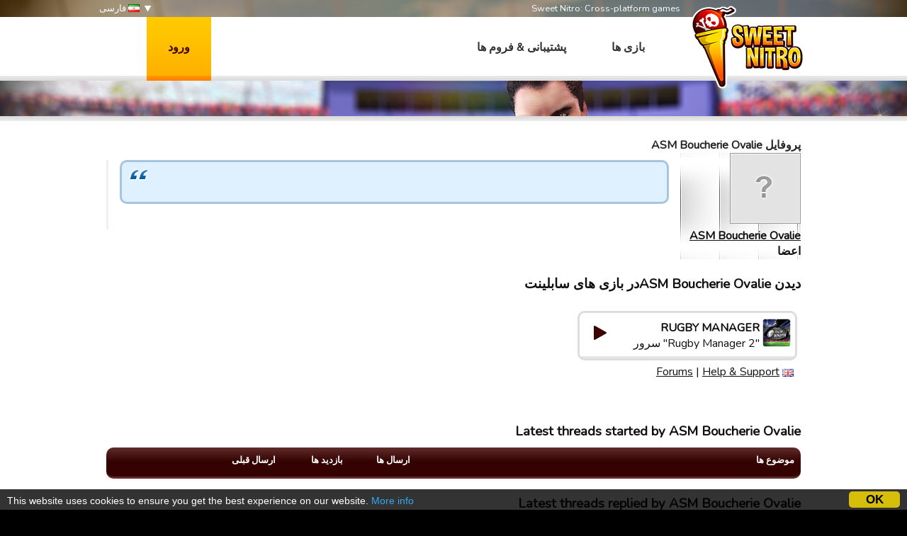

--- FILE ---
content_type: text/html; charset=utf-8
request_url: http://sweetnitro.com/fa/forum/profile.php?id=3900750428
body_size: 5184
content:
<!DOCTYPE html>
<html lang="fa" dir="rtl" >
<head>
    <meta charset="utf-8" />
    <meta name="google-site-verification" content="8NOprFqUWXOrl0rocLVtRh1zcI2dpM6o1BHJT13uO3Q" />
    <script data-ad-client="ca-pub-8446854923463685" async src="https://pagead2.googlesyndication.com/pagead/js/adsbygoogle.js"></script>
    
    <title>فروم -  Sweet Nitro</title>
	  <meta name="description" content="Sweet Nitro develops mobile and social games. Creators of Rugby Manager, Tasty Tale, Witchy World and more!" />
	  <meta name="keywords" content="sweet nitro, game, browser, free, nova, raider, novaraider, sport, manager, football, rugby, basket, handball" />
    <meta name="viewport" content="width=device-width, initial-scale=1" />
        <link href="https://fonts.googleapis.com/css?family=Nunito|Ubuntu" rel="stylesheet">
  
    <link rel="icon" type="image/png" href="http://static.sweetnitro.com/sweetnitro/public/frontend/images/sw/favicon.png?version=sw1.5" />
    <link rel="stylesheet" href="http://static.sweetnitro.com/sweetnitro/public/frontend/styles/main.css?version=sw1.5" />
    <link rel="stylesheet" href="http://static.sweetnitro.com/sweetnitro/public/frontend/styles/jqueryui/jquery-ui-1.9.2.custom.min.css?version=sw1.5" />
	
    <script src="http://static.sweetnitro.com/sweetnitro/public/frontend/scripts/swfobject/swfobject.js?version=sw1.5"></script>
    <script src="http://static.sweetnitro.com/sweetnitro/public/frontend/scripts/jquery-1.8.3.min.js?version=sw1.5"></script>
    <script src="http://static.sweetnitro.com/sweetnitro/public/frontend/scripts/jquery-ui-1.9.2.custom.min.js?version=sw1.5"></script>
    <script src="http://static.sweetnitro.com/sweetnitro/public/frontend/scripts/main.js?version=sw1.5"></script>
    <script src="http://static.sweetnitro.com/sweetnitro/public/frontend/scripts/sweetnitro.js?version=sw1.5"></script>
    <script src="http://static.sweetnitro.com/sweetnitro/public/frontend/scripts/common.js?version=sw1.5"></script>
    <script>
        var CONFIG = {
            path: '../',
						generalErrorMsg: 'public.general.errorOccured'
        };
    </script>
    
		<script type="text/javascript">
		    window.cookieconsent_options = {
					"message": 		"This website uses cookies to ensure you get the best experience on our website.",
					"dismiss": 		"OK",
					"learnMore":	"More info",
					"link":				"https://www.sweetnitro.com/policy.php",
					"theme": 			"http://static.sweetnitro.com/sweetnitro/public/frontend/styles/cookieconsent.css"
				};
		</script>		
		<script type="text/javascript" src="http://static.sweetnitro.com/sweetnitro/public/frontend/scripts/cookieconsent.min.js"></script>
</head>
<body class="nw lang-fa rtl">
    <div id="all">

       	                <div class="background background-selected" id="background-rc19" data-site-id="rc19" 
                  style="background-image: url('http://static.sweetnitro.com/sweetnitro/public/frontend/images/games/rc19/background.jpg');"></div>
                
        <div id="header">
            <div id="header-top">
              <div class="main-width">
                <span id="header-slogan">Sweet Nitro: Cross-platform games</span>
                
                <div id="lang-select">
      					      						      							<a href="../../fr/forum/profile.php?id=3900750428" class="lang-select"><span class="icon icon-lang icon-lang-fr"></span> Français</a>
      						      							<a href="../../en/forum/profile.php?id=3900750428" class="lang-select"><span class="icon icon-lang icon-lang-en"></span> English</a>
      						      							<a href="../../de/forum/profile.php?id=3900750428" class="lang-select"><span class="icon icon-lang icon-lang-de"></span> Deutsch</a>
      						      							<a href="../../pl/forum/profile.php?id=3900750428" class="lang-select"><span class="icon icon-lang icon-lang-pl"></span> Polski</a>
      						      							<a href="../../it/forum/profile.php?id=3900750428" class="lang-select"><span class="icon icon-lang icon-lang-it"></span> Italiano</a>
      						      							<a href="../../es/forum/profile.php?id=3900750428" class="lang-select"><span class="icon icon-lang icon-lang-es"></span> Español</a>
      						      							<a href="../../tr/forum/profile.php?id=3900750428" class="lang-select"><span class="icon icon-lang icon-lang-tr"></span> Türkçe</a>
      						      							<a href="../../nl/forum/profile.php?id=3900750428" class="lang-select"><span class="icon icon-lang icon-lang-nl"></span> Nederlands</a>
      						      							<a href="../../ru/forum/profile.php?id=3900750428" class="lang-select"><span class="icon icon-lang icon-lang-ru"></span> Russian</a>
      						      							<a href="../../pt/forum/profile.php?id=3900750428" class="lang-select"><span class="icon icon-lang icon-lang-pt"></span> Português</a>
      						      							<a href="../../ar/forum/profile.php?id=3900750428" class="lang-select"><span class="icon icon-lang icon-lang-ar"></span> Arab</a>
      						      							<a href="../../fa/forum/profile.php?id=3900750428" class="lang-select"><span class="icon icon-lang icon-lang-fa"></span> فارسی</a>
      						      							<a href="../../rs/forum/profile.php?id=3900750428" class="lang-select"><span class="icon icon-lang icon-lang-rs"></span> Српски</a>
      						      							<a href="../../cz/forum/profile.php?id=3900750428" class="lang-select"><span class="icon icon-lang icon-lang-cz"></span> Česky</a>
      						      							<a href="../../no/forum/profile.php?id=3900750428" class="lang-select"><span class="icon icon-lang icon-lang-no"></span> Norsk</a>
      						      					                </div> 
                <a href="#" id="lang">
                    <span class="icon icon-lang icon-lang-fa"></span> فارسی                </a>
              </div>             
            </div>
            <div id="header-bar">
              <div class="main-width">
                <a href="../" id="logo"></a>
                
                <span id="menu">
                  <a href="../" class="menu-link">بازی ها</a>
                  <a href="../help/" class="menu-link">پشتیبانی &amp; فروم ها</a>
                </span>

                                    <a href="#" id="login-button">ورود</a>
                    <div id="login-dialog">
                      <div id="login-dialog-content">
                          <!--<a href="../login.php?fb=1" id="login-facebook"></a>-->
                          <h1>ورود</h1>
                          <form action="../login.php" method="post">
                              <input type="hidden" name="serverId" value="0" />
                              <div class="form-line">
                                  <label for="login-dialog-username">آدرس ایمیل</label>
                                  <input type="text" name="username" id="login-dialog-username" class="input-text" />
                              </div>
                              <div class="form-line">
                                  <label for="login-dialog-password">رمز عبور</label>
                                  <input type="password" name="password" id="login-dialog-password" class="input-text" />
                              </div>
                              <div class="form-line">
							                    <input type="hidden" name="sourceUrl" value="forum/profile.php?id=3900750428" />
                                  <a href="../help/" id="login-page-help">تماس با پشتیبانی</a>
                                  <input type="submit" value="تایید" class="input-submit-black" />
                              </div>
                          </form>
                      </div>
                    </div>
                            </div>
          </div>
        </div>

        
        <div id="main">
            <div id="main-content">
                <div id="body" class="main-width">
                    <div id="notifications" class="notifications">
                    		<!--<div class="notification-error">We are currently experiencing an issue with payments on Apple, it should be fixed today or tomorrow. Sorry for the inconveniences.</div>-->
                                  						<div id="template-notification-error" class="notification-error" style="display:none"></div>
          						<div id="template-notification-success" class="notification-success" style="display:none"></div>
                    </div><link rel="stylesheet" href="http://static.sweetnitro.com/sweetnitro/public/frontend/styles/forum.css?version=sw1.5" />
<script type="text/javascript" src="http://static.sweetnitro.com/sweetnitro/public/frontend/scripts/sweetnitro-forum.js?version=sw1.5"></script>
<script type="text/javascript">
	$(document).ready(function() {
						function toggleDeletedRows() {
			$('.forum-hidden-row').toggle();
			$('.js-show-deleted').toggle();
		}
		$('.js-show-deleted').click(function(event) {
			event.preventDefault();
			toggleDeletedRows();
			sn.forum.postRequest({
				url: 'set_option.php',
				data: {showDeletedRows: $(this).data('value')}
			});
		});
				
		var postList = $('.forum-post-list');
		
		function postId(obj) {
			return $(obj).parents('.forum-post').first().data("id");
		}
		
		postList.on('click', '.js-post-quote', function(event) {
			event.preventDefault();
			sn.forum.quote(postId(this));
		});
		
		postList.on('click', '.js-post-edit', function(event) {
			event.preventDefault();
			sn.forum.showEditForm(postId(this));
		});
		
		postList.on('click', '.js-post-edit-submit', function() {
			sn.forum.editPost(postId(this));
		});
		
		postList.on('click', '.js-post-delete', function(event) {
			event.preventDefault();
			sn.forum.deletePost(postId(this));
		});
		
		postList.on('click', '.js-post-display', function(event) {
			event.preventDefault();
			var post = $('#post-'+postId(this));
			post.find('.js-post-display').toggle();
			post.find('.forum-post-body').toggle();
		});
		
		
		var topicHeader = $('.forum-topic-header');
		
		function topicId(obj) {
			return $(obj).parents('.forum-topic-header').first().data('id');
		}
		
		topicHeader.on('click', '.js-topic-more', function(event) {
			event.preventDefault();
			topicHeader.find('.js-topic-moderation').toggle();
		});
		
		topicHeader.on('click', '.js-topic-delete', function(event) {
			event.preventDefault();
			sn.forum.deleteTopic(topicId(this));
		});
		
		topicHeader.on('click', '.js-topic-report', function(event) {
			event.preventDefault();
			sn.forum.reportTopic(topicId(this));
		});
		
		topicHeader.on('change', '.js-topic-status', function() {
			sn.forum.changeTopicState(topicId(this), 'change_status', $(this).val());
		});
		
		topicHeader.on('change', '.js-topic-section', function() {
			sn.forum.changeTopicState(topicId(this), 'move', $(this).val());
		});
		
		topicHeader.on('change', '.js-topic-pin', function() {
			sn.forum.changeTopicState(topicId(this), $(this).prop('checked') ? 'pin' : 'unpin');
		});
		
		topicHeader.on('change', '.js-topic-official', function() {
			sn.forum.changeTopicState(topicId(this), 'officiallyReplied', $(this).prop('checked'));
		});
		
		
		/* Image viewer */
		var imageViewer = $("#forum-image-viewer");
		
		imageViewer.click(function() {
			imageViewer.empty().hide();
		});
		
		postList.on('click', '.forum-post-text img', function() {
			var that = $(this);
			if (that.parentsUntil('.forum-post-text', 'a').length == 0) {
				var url = that.attr('src');
				var img = $('<img/>').attr('src', url).load(function() {// clone the image to get the real size
					if (that[0].width < this.width) { // if image have been resized
						imageViewer.empty().append(img).show();
					}
				});
			}
		});
	});
</script>

<div id="forum-image-viewer"></div>
<div class="page" id="account-page">
		
		
		<div class="forum-body" style="padding: 0">
			<h1>پروفایل ASM Boucherie Ovalie</h1>
		</div>
		<div style="overflow: hidden">
			
					<div class="forum-post-user">
						<div class="forum-avatar"><img src="http://static.sweetnitro.com/sweetnitro/public/frontend/images/portal/avatar-none.png" /></div>
						<div class="forum-user-info">
							
							<div class="forum-pseudo"><a href="../forum/profile.php?id=3900750428">ASM Boucherie Ovalie</a></div>
							<div class="forum-rights">اعضا</div>
						</div>
					</div>			<div class="forum-post-content">
				<p class="citation"></p>
			</div>
		</div>
		
		<br />
		<h3>دیدن  ASM Boucherie Ovalieدر بازی های سابلینت</h3>
		
        <div class="game-servers">
        <div class="game-server-item game-server-item-other" data-server-id="39">
            <a href="../play.php?server=39" class="game-server">
                <img src="http://static.sweetnitro.com/sweetnitro/public/frontend/images/games/rs/icon_72.png" style="width: 40px; height: 40px" class="game-server-icon" onerror="this.style.display='none';" />
                <span class="game-server-icon icon-40 icon-play"></span>
                <span class="game-server-game">Rugby Manager</span>
                <span class="game-server-name">"Rugby Manager 2" سرور</span>
            </a>
            <div class="game-server-links"><img src="http://static.sweetnitro.com/sweetnitro/public/frontend/images/lang/en.png" alt="en" title="en" /> <a href="../forum/index.php?server=39" class="game-server-link">Forums</a> | <a href="../help/index.php?server=39&lang=fa" class="game-server-link">Help &amp; Support</a></div>
        </div>
        </div>		
		<h3>Latest threads started by ASM Boucherie Ovalie</h3>
		<div class="forum-body" style="padding: 0">
			 <div class="forum-table-container">
							<table class="forum-table">
								<tr>
									<th class="forum-table-header forum-table-name">موضوع ها</th>
									<th class="forum-table-header forum-table-subject">ارسال ها</th>
									<th class="forum-table-header forum-table-post">بازدید ها</th>
									<th class="forum-table-header forum-table-last">ارسال قبلی</th>
								</tr>
							</table>
						</div>		</div>
		<br />
		<h3>Latest threads replied by ASM Boucherie Ovalie</h3>
		<div class="forum-body" style="padding: 0">
			<div class="forum-table-container">
							<table class="forum-table">
								<tr>
									<th class="forum-table-header forum-table-name">موضوع ها</th>
									<th class="forum-table-header forum-table-subject">ارسال ها</th>
									<th class="forum-table-header forum-table-post">بازدید ها</th>
									<th class="forum-table-header forum-table-last">ارسال قبلی</th>
								</tr>
								<tr class="">
									<td class="forum-table-cell forum-table-name">
										<span class="forum-state-icon forum-icon-normal-read" title=""></span>
										<a href="../forum/topic.php?server=39&id=21352" class="forum-section-children-name" title="">Cri d'alarme !!!</a>
										<span class="forum-date">. درتاریخ <a href="../forum/profile.php?id=11413791">Normousain</a> توسط</span>
									</td>
									<td class="forum-table-cell forum-table-subject">13</td>
									<td class="forum-table-cell forum-table-post">38674</td>
									<td class="forum-table-cell forum-table-last">
										<span class="forum-section-children-topic"><a href="../forum/topic.php?server=39&amp;id=21352&amp;page=2#post-158120">اینجا</a></span>
										<span class="forum-date">. درتاریخ <a href="../forum/profile.php?id=3900750428">ASM Boucherie Ovalie</a> توسط</span>
									</td>
								</tr>
								<tr class="">
									<td class="forum-table-cell forum-table-name">
										<span class="forum-state-icon forum-icon-normal-read" title=""></span>
										<a href="../forum/topic.php?server=39&id=21361" class="forum-section-children-name" title="">List of &quot;local&quot; Teams.</a>
										<span class="forum-date">. درتاریخ <a href="../forum/profile.php?id=13186554">Abbey Overseas</a> توسط</span>
									</td>
									<td class="forum-table-cell forum-table-subject">9</td>
									<td class="forum-table-cell forum-table-post">22231</td>
									<td class="forum-table-cell forum-table-last">
										<span class="forum-section-children-topic"><a href="../forum/topic.php?server=39&amp;id=21361&amp;page=1#post-158811">اینجا</a></span>
										<span class="forum-date">. درتاریخ <a href="../forum/profile.php?id=11180492">sukitansee</a> توسط</span>
									</td>
								</tr>
								<tr class="">
									<td class="forum-table-cell forum-table-name">
										<span class="forum-state-icon forum-icon-normal-read" title=""></span>
										<a href="../forum/topic.php?server=39&id=21356" class="forum-section-children-name" title="">championship lvl 50 - players stuck @ 289 * </a>
										<span class="forum-date">. درتاریخ <a href="../forum/profile.php?id=14659694">poil de carotte</a> توسط</span>
									</td>
									<td class="forum-table-cell forum-table-subject">1</td>
									<td class="forum-table-cell forum-table-post">21352</td>
									<td class="forum-table-cell forum-table-last">
										<span class="forum-section-children-topic"><a href="../forum/topic.php?server=39&amp;id=21356&amp;page=1#post-158047">اینجا</a></span>
										<span class="forum-date">. درتاریخ <a href="../forum/profile.php?id=3900750428">ASM Boucherie Ovalie</a> توسط</span>
									</td>
								</tr>
								<tr class="">
									<td class="forum-table-cell forum-table-name">
										<span class="forum-state-icon forum-icon-normal-read" title=""></span>
										<a href="../forum/topic.php?server=39&id=21325" class="forum-section-children-name" title="">Intensity</a>
										<span class="forum-date">. درتاریخ <a href="../forum/profile.php?id=10218215">Jagermeister RFC</a> توسط</span>
									</td>
									<td class="forum-table-cell forum-table-subject">6</td>
									<td class="forum-table-cell forum-table-post">21381</td>
									<td class="forum-table-cell forum-table-last">
										<span class="forum-section-children-topic"><a href="../forum/topic.php?server=39&amp;id=21325&amp;page=1#post-157992">اینجا</a></span>
										<span class="forum-date">. درتاریخ <a href="../forum/profile.php?id=11429083">Ashley Longthorn</a> توسط</span>
									</td>
								</tr>
								<tr class="">
									<td class="forum-table-cell forum-table-name">
										<span class="forum-state-icon forum-icon-normal-read" title=""></span>
										<a href="../forum/topic.php?server=39&id=21303" class="forum-section-children-name" title="wee tiny little bug (could be nice if it could be fixed, pretty please with sugar on top)">wee tiny little bug (could be nice if it could be fixed, pre...</a>
										<span class="forum-date">. درتاریخ <a href="../forum/profile.php?id=11510083">Nicolas BULOT</a> توسط</span>
									</td>
									<td class="forum-table-cell forum-table-subject">5</td>
									<td class="forum-table-cell forum-table-post">25336</td>
									<td class="forum-table-cell forum-table-last">
										<span class="forum-section-children-topic"><a href="../forum/topic.php?server=39&amp;id=21303&amp;page=1#post-157723">اینجا</a></span>
										<span class="forum-date">. درتاریخ <a href="../forum/profile.php?id=9718552">mussie351</a> توسط</span>
									</td>
								</tr>
								<tr class="">
									<td class="forum-table-cell forum-table-name">
										<span class="forum-state-icon forum-icon-normal-read" title=""></span>
										<a href="../forum/topic.php?server=39&id=21299" class="forum-section-children-name" title="">pfff !</a>
										<span class="forum-date">. درتاریخ <a href="../forum/profile.php?id=11977050">Stephane Tellier</a> توسط</span>
									</td>
									<td class="forum-table-cell forum-table-subject">9</td>
									<td class="forum-table-cell forum-table-post">28085</td>
									<td class="forum-table-cell forum-table-last">
										<span class="forum-section-children-topic"><a href="../forum/topic.php?server=39&amp;id=21299&amp;page=2#post-157862">اینجا</a></span>
										<span class="forum-date">. درتاریخ <a href="../forum/profile.php?id=3900307633">Guest E6V0VP</a> توسط</span>
									</td>
								</tr>
								<tr class="">
									<td class="forum-table-cell forum-table-name">
										<span class="forum-state-icon forum-icon-normal-read" title=""></span>
										<a href="../forum/topic.php?server=39&id=21297" class="forum-section-children-name" title="">questions</a>
										<span class="forum-date">. درتاریخ <a href="../forum/profile.php?id=13540548">Juju Olivier</a> توسط</span>
									</td>
									<td class="forum-table-cell forum-table-subject">1</td>
									<td class="forum-table-cell forum-table-post">20371</td>
									<td class="forum-table-cell forum-table-last">
										<span class="forum-section-children-topic"><a href="../forum/topic.php?server=39&amp;id=21297&amp;page=1#post-157636">اینجا</a></span>
										<span class="forum-date">. درتاریخ <a href="../forum/profile.php?id=3900750428">ASM Boucherie Ovalie</a> توسط</span>
									</td>
								</tr>
								<tr class="">
									<td class="forum-table-cell forum-table-name">
										<span class="forum-state-icon forum-icon-normal-read" title=""></span>
										<a href="../forum/topic.php?server=39&id=21294" class="forum-section-children-name" title="">batiments stratégie (bonus de qualité)</a>
										<span class="forum-date">. درتاریخ <a href="../forum/profile.php?id=10586422">Eric Terrier</a> توسط</span>
									</td>
									<td class="forum-table-cell forum-table-subject">2</td>
									<td class="forum-table-cell forum-table-post">18583</td>
									<td class="forum-table-cell forum-table-last">
										<span class="forum-section-children-topic"><a href="../forum/topic.php?server=39&amp;id=21294&amp;page=1#post-157604">اینجا</a></span>
										<span class="forum-date">. درتاریخ <a href="../forum/profile.php?id=3900750428">ASM Boucherie Ovalie</a> توسط</span>
									</td>
								</tr>
								<tr class="">
									<td class="forum-table-cell forum-table-name">
										<span class="forum-state-icon forum-icon-normal-read" title=""></span>
										<a href="../forum/topic.php?server=39&id=21293" class="forum-section-children-name" title="">Update </a>
										<span class="forum-date">. درتاریخ <a href="../forum/profile.php?id=10525632">Hadleigh RFC</a> توسط</span>
									</td>
									<td class="forum-table-cell forum-table-subject">2</td>
									<td class="forum-table-cell forum-table-post">13788</td>
									<td class="forum-table-cell forum-table-last">
										<span class="forum-section-children-topic"><a href="../forum/topic.php?server=39&amp;id=21293&amp;page=1#post-157596">اینجا</a></span>
										<span class="forum-date">. درتاریخ <a href="../forum/profile.php?id=3900750428">ASM Boucherie Ovalie</a> توسط</span>
									</td>
								</tr>
								<tr class="">
									<td class="forum-table-cell forum-table-name">
										<span class="forum-state-icon forum-icon-normal-read" title=""></span>
										<a href="../forum/topic.php?server=39&id=21285" class="forum-section-children-name" title="">Kits de soins</a>
										<span class="forum-date">. درتاریخ <a href="../forum/profile.php?id=11260658">Gilbert Capallere</a> توسط</span>
									</td>
									<td class="forum-table-cell forum-table-subject">21</td>
									<td class="forum-table-cell forum-table-post">49499</td>
									<td class="forum-table-cell forum-table-last">
										<span class="forum-section-children-topic"><a href="../forum/topic.php?server=39&amp;id=21285&amp;page=3#post-158895">اینجا</a></span>
										<span class="forum-date">. درتاریخ <a href="../forum/profile.php?id=3901100720">Guest 98ZG3T</a> توسط</span>
									</td>
								</tr>
								<tr class="">
									<td class="forum-table-cell forum-table-name">
										<span class="forum-state-icon forum-icon-normal-read" title=""></span>
										<a href="../forum/topic.php?server=39&id=21247" class="forum-section-children-name" title="">Patch 7.11</a>
										<span class="forum-date">. درتاریخ <a href="../forum/profile.php?id=11180492">sukitansee</a> توسط</span>
									</td>
									<td class="forum-table-cell forum-table-subject">39</td>
									<td class="forum-table-cell forum-table-post">54735</td>
									<td class="forum-table-cell forum-table-last">
										<span class="forum-section-children-topic"><a href="../forum/topic.php?server=39&amp;id=21247&amp;page=4#post-157465">اینجا</a></span>
										<span class="forum-date">. درتاریخ <a href="../forum/profile.php?id=14669698">Cider Rules</a> توسط</span>
									</td>
								</tr>
								<tr class="">
									<td class="forum-table-cell forum-table-name">
										<span class="forum-state-icon forum-icon-normal-read" title=""></span>
										<a href="../forum/topic.php?server=39&id=21204" class="forum-section-children-name" title="">Championship with lvl 82 with lvl 83 players</a>
										<span class="forum-date">. درتاریخ <a href="../forum/profile.php?id=3900181198">guest_1475661973053</a> توسط</span>
									</td>
									<td class="forum-table-cell forum-table-subject">4</td>
									<td class="forum-table-cell forum-table-post">21105</td>
									<td class="forum-table-cell forum-table-last">
										<span class="forum-section-children-topic"><a href="../forum/topic.php?server=39&amp;id=21204&amp;page=1#post-157136">اینجا</a></span>
										<span class="forum-date">. درتاریخ <a href="../forum/profile.php?id=14629815">Targaryen Dragons</a> توسط</span>
									</td>
								</tr>
								<tr class="">
									<td class="forum-table-cell forum-table-name">
										<span class="forum-state-icon forum-icon-normal-read" title=""></span>
										<a href="../forum/topic.php?server=39&id=21220" class="forum-section-children-name" title="">Bring back old training system</a>
										<span class="forum-date">. درتاریخ <a href="../forum/profile.php?id=14693977">wildbears RFC</a> توسط</span>
									</td>
									<td class="forum-table-cell forum-table-subject">11</td>
									<td class="forum-table-cell forum-table-post">35273</td>
									<td class="forum-table-cell forum-table-last">
										<span class="forum-section-children-topic"><a href="../forum/topic.php?server=39&amp;id=21220&amp;page=2#post-157155">اینجا</a></span>
										<span class="forum-date">. درتاریخ <a href="../forum/profile.php?id=3900498758">Wales_RM</a> توسط</span>
									</td>
								</tr>
								<tr class="">
									<td class="forum-table-cell forum-table-name">
										<span class="forum-state-icon forum-icon-normal-read" title=""></span>
										<a href="../forum/topic.php?server=39&id=21216" class="forum-section-children-name" title="">Training update</a>
										<span class="forum-date">. درتاریخ <a href="../forum/profile.php?id=3900949878">•SHARKIE 2.0•</a> توسط</span>
									</td>
									<td class="forum-table-cell forum-table-subject">15</td>
									<td class="forum-table-cell forum-table-post">34601</td>
									<td class="forum-table-cell forum-table-last">
										<span class="forum-section-children-topic"><a href="../forum/topic.php?server=39&amp;id=21216&amp;page=2#post-157125">اینجا</a></span>
										<span class="forum-date">. درتاریخ <a href="../forum/profile.php?id=3900750428">ASM Boucherie Ovalie</a> توسط</span>
									</td>
								</tr>
							</table>
						</div>		</div>
	</div>                </div>
            </div>
            <div id="footer">
              <div id="footer-content" class="main-width">
                <span id="footer-logo"></span>
                <div id="footer-links">
                  <div id="footer-links-games">
                    <a href="https://www.rugby-manager.com" class="footer-link">Rugby Manager</a> |
                    <a href="https://www.touchdownmanager.com" class="footer-link">Touchdown Manager</a> |
                    <a href="https://www.football-champions.com" class="footer-link">Football Champions</a> |
                    <a href="https://www.handball-manager.fr" class="footer-link">Handball Manager</a> |
                    <a href="https://www.tastytalegame.com" class="footer-link">Tasty Tale</a> |
                    <a href="https://www.fancytalegame.com" class="footer-link">Fancy Tale</a> |
                    <a href="https://www.runitout.app/?s=sweetnitro" class="footer-link">Run It Out</a>
                  </div>
                  <div id="footer-links-misc">
                    <a href="../contact.php" class="footer-link">تماس با ما</a> |
                                                              <a href="../policy.php" class="footer-link">خصوصی</a>
                                                            | Sweet Nitro &copy; 2017
                  </div>
                </div>
              </div>
            </div>
        </div>
    </div>
</body>
</html>

--- FILE ---
content_type: text/html; charset=utf-8
request_url: https://www.google.com/recaptcha/api2/aframe
body_size: 267
content:
<!DOCTYPE HTML><html><head><meta http-equiv="content-type" content="text/html; charset=UTF-8"></head><body><script nonce="6bFcMlsj-IAqKEZbeFyzIQ">/** Anti-fraud and anti-abuse applications only. See google.com/recaptcha */ try{var clients={'sodar':'https://pagead2.googlesyndication.com/pagead/sodar?'};window.addEventListener("message",function(a){try{if(a.source===window.parent){var b=JSON.parse(a.data);var c=clients[b['id']];if(c){var d=document.createElement('img');d.src=c+b['params']+'&rc='+(localStorage.getItem("rc::a")?sessionStorage.getItem("rc::b"):"");window.document.body.appendChild(d);sessionStorage.setItem("rc::e",parseInt(sessionStorage.getItem("rc::e")||0)+1);localStorage.setItem("rc::h",'1769756993006');}}}catch(b){}});window.parent.postMessage("_grecaptcha_ready", "*");}catch(b){}</script></body></html>